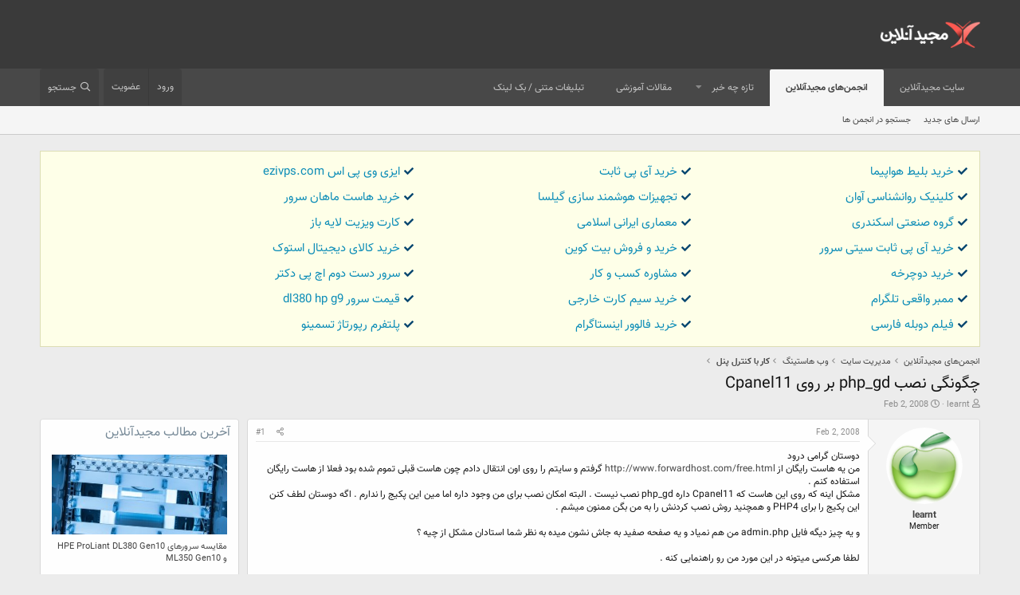

--- FILE ---
content_type: text/html; charset=utf-8
request_url: https://forum.majidonline.com/threads/%DA%86%DA%AF%D9%88%D9%86%DA%AF%DB%8C-%D9%86%D8%B5%D8%A8-php_gd-%D8%A8%D8%B1-%D8%B1%D9%88%DB%8C-cpanel11.88543/
body_size: 15257
content:
<!DOCTYPE html>
<html id="XF" lang="fa-IR" dir="RTL"
	data-app="public"
	data-template="thread_view"
	data-container-key="node-88"
	data-content-key="thread-88543"
	data-logged-in="false"
	data-cookie-prefix="xf_"
	data-csrf="1762654909,7f3e7e0f9f1d3cd31bc5c197be129718"
	class="has-no-js template-thread_view"
	>
<head>
	<meta charset="utf-8" />
	<meta http-equiv="X-UA-Compatible" content="IE=Edge" />
	<meta name="viewport" content="width=device-width, initial-scale=1, viewport-fit=cover">

	
	
	

	<title>چگونگی نصب php_gd بر روی Cpanel11 | انجمن‌های مجیدآنلاین</title>

	<link rel="manifest" href="/webmanifest.php">
	
		<meta name="theme-color" content="rgb(58, 58, 58)" />
	

	<meta name="apple-mobile-web-app-title" content="انجمن‌های مجیدآنلاین">
	
		<link rel="apple-touch-icon" href="/data/assets/logo/MajidOnline_avatar.png">
	

	
		
		<meta name="description" content="دوستان گرامی درود
من یه هاست رایگان از http://www.forwardhost.com/free.html گرفتم و سایتم را روی اون انتقال دادم چون هاست قبلی تموم شده بود فعلا از هاست..." />
		<meta property="og:description" content="دوستان گرامی درود
من یه هاست رایگان از http://www.forwardhost.com/free.html گرفتم و سایتم را روی اون انتقال دادم چون هاست قبلی تموم شده بود فعلا از هاست رایگان استفاده کنم . 
مشکل اینه که روی این هاست که Cpanel11 داره php_gd نصب نیست . البته امکان نصب برای من وجود داره اما مین این پکیج را ندارم..." />
		<meta property="twitter:description" content="دوستان گرامی درود
من یه هاست رایگان از http://www.forwardhost.com/free.html گرفتم و سایتم را روی اون انتقال دادم چون هاست قبلی تموم شده بود فعلا از هاست رایگان استفاده کنم . 
مشکل اینه که روی این..." />
	
	
		<meta property="og:url" content="https://forum.majidonline.com/threads/%DA%86%DA%AF%D9%88%D9%86%DA%AF%DB%8C-%D9%86%D8%B5%D8%A8-php_gd-%D8%A8%D8%B1-%D8%B1%D9%88%DB%8C-cpanel11.88543/" />
	
		<link rel="canonical" href="https://forum.majidonline.com/threads/%DA%86%DA%AF%D9%88%D9%86%DA%AF%DB%8C-%D9%86%D8%B5%D8%A8-php_gd-%D8%A8%D8%B1-%D8%B1%D9%88%DB%8C-cpanel11.88543/" />
	
		
        <!-- App Indexing for Google Search -->
        <link href="android-app://com.quoord.tapatalkpro.activity/tapatalk/forum.majidonline.com/?ttfid=57906&location=topic&tid=88543&page=1&perpage=20&channel=google-indexing" rel="alternate" />
        <link href="ios-app://307880732/tapatalk/forum.majidonline.com/?ttfid=57906&location=topic&tid=88543&page=1&perpage=20&channel=google-indexing" rel="alternate" />
        
        <link href="https://forum.majidonline.com//mobiquo/smartbanner/manifest.json" rel="manifest">
        
        <meta name="apple-itunes-app" content="app-id=307880732, affiliate-data=at=10lR7C, app-argument=tapatalk://forum.majidonline.com/?ttfid=57906&location=topic&tid=88543&page=1&perpage=20" />
        
	

	
		
	
	
	<meta property="og:site_name" content="انجمن‌های مجیدآنلاین" />


	
	
		
	
	
	<meta property="og:type" content="website" />


	
	
		
	
	
	
		<meta property="og:title" content="چگونگی نصب php_gd بر روی Cpanel11" />
		<meta property="twitter:title" content="چگونگی نصب php_gd بر روی Cpanel11" />
	


	
	
	
	
		
	
	
	
		<meta property="og:image" content="https://forum.majidonline.com/styles/majidonline/logos/avatar.png" />
		<meta property="twitter:image" content="https://forum.majidonline.com/styles/majidonline/logos/avatar.png" />
		<meta property="twitter:card" content="summary" />
	


	

	
	

	


	<link rel="preload" href="/styles/fonts/fa/fa-regular-400.woff2?_v=5.15.3" as="font" type="font/woff2" crossorigin="anonymous" />


	<link rel="preload" href="/styles/fonts/fa/fa-solid-900.woff2?_v=5.15.3" as="font" type="font/woff2" crossorigin="anonymous" />


<link rel="preload" href="/styles/fonts/fa/fa-brands-400.woff2?_v=5.15.3" as="font" type="font/woff2" crossorigin="anonymous" />

	<link rel="stylesheet" href="/css.php?css=public%3Anormalize.css%2Cpublic%3Afa.css%2Cpublic%3Acore.less%2Cpublic%3Aapp.less&amp;s=4&amp;l=3&amp;d=1751529304&amp;k=bef76432f1843206fd1be592e5267751abad9083" />

	<link rel="stylesheet" href="/css.php?css=public%3Amessage.less%2Cpublic%3Ashare_controls.less%2Cpublic%3Aextra.less&amp;s=4&amp;l=3&amp;d=1751529304&amp;k=21493b09809463cd77bfbb234ebf8bca7d2a8e5b" />

	
		<script src="/js/xf/preamble.min.js?_v=9117ba40"></script>
	


	
		<link rel="icon" type="image/png" href="https://forum.majidonline.com/styles/majidonline/logos/avatar.png" sizes="32x32" />
	
	
	<script async src="https://www.googletagmanager.com/gtag/js?id=UA-3077248-1"></script>
	<script>
		window.dataLayer = window.dataLayer || [];
		function gtag(){dataLayer.push(arguments);}
		gtag('js', new Date());
		gtag('config', 'UA-3077248-1', {
			// 
			
			
		});
	</script>

	<link href="https://cdn.jsdelivr.net/npm/vazir-font@26.0.2/dist/font-face.css" rel="stylesheet" type="text/css" />
</head>
<body data-template="thread_view">

<div class="p-pageWrapper" id="top">





<header class="p-header" id="header">
	<div class="p-header-inner">
		<div class="p-header-content">

			<div class="p-header-logo p-header-logo--image">
				<a href="https://forum.majidonline.com">
					<img src="/styles/majidonline/logos/logo.png" srcset="/styles/majidonline/logos/logo.png 2x" alt="انجمن‌های مجیدآنلاین"
						width="" height="" />
				</a>
			</div>

			
		</div>
	</div>
</header>





	<div class="p-navSticky p-navSticky--primary" data-xf-init="sticky-header">
		
	<nav class="p-nav">
		<div class="p-nav-inner">
			<button type="button" class="button--plain p-nav-menuTrigger button" data-xf-click="off-canvas" data-menu=".js-headerOffCanvasMenu" tabindex="0" aria-label="منو"><span class="button-text">
				<i aria-hidden="true"></i>
			</span></button>

			<div class="p-nav-smallLogo">
				<a href="https://forum.majidonline.com">
					<img src="/styles/majidonline/logos/logo.png" srcset="/styles/majidonline/logos/logo.png 2x" alt="انجمن‌های مجیدآنلاین"
						width="" height="" />
				</a>
			</div>

			<div class="p-nav-scroller hScroller" data-xf-init="h-scroller" data-auto-scroll=".p-navEl.is-selected">
				<div class="hScroller-scroll">
					<ul class="p-nav-list js-offCanvasNavSource">
					
						<li>
							
	<div class="p-navEl " >
		

			
	
	<a href="https://www.majidonline.com"
		class="p-navEl-link "
		
		data-xf-key="1"
		data-nav-id="majidonline_site">سایت مجیدآنلاین</a>


			

		
		
	</div>

						</li>
					
						<li>
							
	<div class="p-navEl is-selected" data-has-children="true">
		

			
	
	<a href="/"
		class="p-navEl-link p-navEl-link--splitMenu "
		
		
		data-nav-id="forums">انجمن‌های مجیدآنلاین</a>


			<a data-xf-key="2"
				data-xf-click="menu"
				data-menu-pos-ref="< .p-navEl"
				class="p-navEl-splitTrigger"
				role="button"
				tabindex="0"
				aria-label="Toggle expanded"
				aria-expanded="false"
				aria-haspopup="true"></a>

		
		
			<div class="menu menu--structural" data-menu="menu" aria-hidden="true">
				<div class="menu-content">
					
						
	
	
	<a href="/whats-new/posts/"
		class="menu-linkRow u-indentDepth0 js-offCanvasCopy "
		
		
		data-nav-id="newPosts">ارسال های جدید</a>

	

					
						
	
	
	<a href="/search/?type=post"
		class="menu-linkRow u-indentDepth0 js-offCanvasCopy "
		
		
		data-nav-id="searchForums">جستجو در انجمن ها</a>

	

					
				</div>
			</div>
		
	</div>

						</li>
					
						<li>
							
	<div class="p-navEl " data-has-children="true">
		

			
	
	<a href="/whats-new/"
		class="p-navEl-link p-navEl-link--splitMenu "
		
		
		data-nav-id="whatsNew">تازه چه خبر</a>


			<a data-xf-key="3"
				data-xf-click="menu"
				data-menu-pos-ref="< .p-navEl"
				class="p-navEl-splitTrigger"
				role="button"
				tabindex="0"
				aria-label="Toggle expanded"
				aria-expanded="false"
				aria-haspopup="true"></a>

		
		
			<div class="menu menu--structural" data-menu="menu" aria-hidden="true">
				<div class="menu-content">
					
						
	
	
	<a href="/whats-new/posts/"
		class="menu-linkRow u-indentDepth0 js-offCanvasCopy "
		 rel="nofollow"
		
		data-nav-id="whatsNewPosts">ارسال های جدید</a>

	

					
						
	
	
	<a href="/whats-new/profile-posts/"
		class="menu-linkRow u-indentDepth0 js-offCanvasCopy "
		 rel="nofollow"
		
		data-nav-id="whatsNewProfilePosts">جدیدترین ارسال های پروفایل</a>

	

					
						
	
	
	<a href="/whats-new/latest-activity"
		class="menu-linkRow u-indentDepth0 js-offCanvasCopy "
		 rel="nofollow"
		
		data-nav-id="latestActivity">آخرین فعالیت</a>

	

					
				</div>
			</div>
		
	</div>

						</li>
					
						<li>
							
	<div class="p-navEl " >
		

			
	
	<a href="http://www.majidonline.com/articles"
		class="p-navEl-link "
		
		data-xf-key="4"
		data-nav-id="majidonline_articles">مقالات آموزشی</a>


			

		
		
	</div>

						</li>
					
						<li>
							
	<div class="p-navEl " >
		

			
	
	<a href="https://www.majidonline.com/ads/text"
		class="p-navEl-link "
		
		data-xf-key="5"
		data-nav-id="majidonline_textads">تبلیغات متنی / بک لینک</a>


			

		
		
	</div>

						</li>
					
					</ul>
				</div>
			</div>

			<div class="p-nav-opposite">
				<div class="p-navgroup p-account p-navgroup--guest">
					
						<a href="/login/" class="p-navgroup-link p-navgroup-link--textual p-navgroup-link--logIn"
							data-xf-click="overlay" data-follow-redirects="on">
							<span class="p-navgroup-linkText">ورود</span>
						</a>
						
							<a href="/register/" class="p-navgroup-link p-navgroup-link--textual p-navgroup-link--register"
								data-xf-click="overlay" data-follow-redirects="on">
								<span class="p-navgroup-linkText">عضویت</span>
							</a>
						
					
				</div>

				<div class="p-navgroup p-discovery">
					<a href="/whats-new/"
						class="p-navgroup-link p-navgroup-link--iconic p-navgroup-link--whatsnew"
						aria-label="تازه چه خبر"
						title="تازه چه خبر">
						<i aria-hidden="true"></i>
						<span class="p-navgroup-linkText">تازه چه خبر</span>
					</a>

					
						<a href="/search/"
							class="p-navgroup-link p-navgroup-link--iconic p-navgroup-link--search"
							data-xf-click="menu"
							data-xf-key="/"
							aria-label="جستجو"
							aria-expanded="false"
							aria-haspopup="true"
							title="جستجو">
							<i aria-hidden="true"></i>
							<span class="p-navgroup-linkText">جستجو</span>
						</a>
						<div class="menu menu--structural menu--wide" data-menu="menu" aria-hidden="true">
							<form action="/search/search" method="post"
								class="menu-content"
								data-xf-init="quick-search">

								<h3 class="menu-header">جستجو</h3>
								
								<div class="menu-row">
									
										<div class="inputGroup inputGroup--joined">
											<input type="text" class="input" name="keywords" placeholder="جستجو," aria-label="جستجو" data-menu-autofocus="true" />
											
			<select name="constraints" class="js-quickSearch-constraint input" aria-label="جستجو در داخل">
				<option value="">هرجا</option>
<option value="{&quot;search_type&quot;:&quot;post&quot;}">موضوع ها</option>
<option value="{&quot;search_type&quot;:&quot;post&quot;,&quot;c&quot;:{&quot;nodes&quot;:[88],&quot;child_nodes&quot;:1}}">این انجمن</option>
<option value="{&quot;search_type&quot;:&quot;post&quot;,&quot;c&quot;:{&quot;thread&quot;:88543}}">این موضوع</option>

			</select>
		
										</div>
									
								</div>

								
								<div class="menu-row">
									<label class="iconic"><input type="checkbox"  name="c[title_only]" value="1" /><i aria-hidden="true"></i><span class="iconic-label">جستجو فقط در عنوان ها

												
													<span tabindex="0" role="button"
														data-xf-init="tooltip" data-trigger="hover focus click" title="Tags will also be searched">

														<i class="fa--xf far fa-question-circle u-muted u-smaller" aria-hidden="true"></i>
													</span></span></label>

								</div>
								
								<div class="menu-row">
									<div class="inputGroup">
										<span class="inputGroup-text" id="ctrl_search_menu_by_member">توسط:</span>
										<input type="text" class="input" name="c[users]" data-xf-init="auto-complete" placeholder="کاربر" aria-labelledby="ctrl_search_menu_by_member" />
									</div>
								</div>
								<div class="menu-footer">
									<span class="menu-footer-controls">
										<button type="submit" class="button--primary button button--icon button--icon--search"><span class="button-text">جستجو</span></button>
										<a href="/search/" class="button"><span class="button-text">جستجوی پیشرفته,</span></a>
									</span>
								</div>

								<input type="hidden" name="_xfToken" value="1762654909,7f3e7e0f9f1d3cd31bc5c197be129718" />
							</form>
						</div>
					
				</div>
			</div>
		</div>
	</nav>

	</div>
	
	
		<div class="p-sectionLinks">
			<div class="p-sectionLinks-inner hScroller" data-xf-init="h-scroller">
				<div class="hScroller-scroll">
					<ul class="p-sectionLinks-list">
					
						<li>
							
	<div class="p-navEl " >
		

			
	
	<a href="/whats-new/posts/"
		class="p-navEl-link "
		
		data-xf-key="alt+1"
		data-nav-id="newPosts">ارسال های جدید</a>


			

		
		
	</div>

						</li>
					
						<li>
							
	<div class="p-navEl " >
		

			
	
	<a href="/search/?type=post"
		class="p-navEl-link "
		
		data-xf-key="alt+2"
		data-nav-id="searchForums">جستجو در انجمن ها</a>


			

		
		
	</div>

						</li>
					
					</ul>
				</div>
			</div>
		</div>
	



<div class="offCanvasMenu offCanvasMenu--nav js-headerOffCanvasMenu" data-menu="menu" aria-hidden="true" data-ocm-builder="navigation">
	<div class="offCanvasMenu-backdrop" data-menu-close="true"></div>
	<div class="offCanvasMenu-content">
		<div class="offCanvasMenu-header">
			منو
			<a class="offCanvasMenu-closer" data-menu-close="true" role="button" tabindex="0" aria-label="بسته"></a>
		</div>
		
			<div class="p-offCanvasRegisterLink">
				<div class="offCanvasMenu-linkHolder">
					<a href="/login/" class="offCanvasMenu-link" data-xf-click="overlay" data-menu-close="true">
						ورود
					</a>
				</div>
				<hr class="offCanvasMenu-separator" />
				
					<div class="offCanvasMenu-linkHolder">
						<a href="/register/" class="offCanvasMenu-link" data-xf-click="overlay" data-menu-close="true">
							عضویت
						</a>
					</div>
					<hr class="offCanvasMenu-separator" />
				
			</div>
		
		<div class="js-offCanvasNavTarget"></div>
		<div class="offCanvasMenu-installBanner js-installPromptContainer" style="display: none;" data-xf-init="install-prompt">
			<div class="offCanvasMenu-installBanner-header">Install the app</div>
			<button type="button" class="js-installPromptButton button"><span class="button-text">نصب</span></button>
		</div>
	</div>
</div>

<div class="p-body">
	<div class="p-body-inner">
		<!--XF:EXTRA_OUTPUT-->
		<ul class="majidonline_ads_top"><li><i class="fa fa-check"></i><a href="https://ascharter.ir" target="_blank">خرید بلیط هواپیما</a></li><li><i class="fa fa-check"></i><a href="https://covertrader.com/" target="_blank">خرید آی پی ثابت</a></li><li><i class="fa fa-check"></i><a href="https://ezivps.com" target="_blank">ایزی وی پی اس ezivps.com</a></li><li><i class="fa fa-check"></i><a href="https://avanclinic.ir/" target="_blank">کلینیک روانشناسی آوان</a></li><li><i class="fa fa-check"></i><a href="https://gilsashop.com/" target="_blank">تجهیزات هوشمند سازی گیلسا</a></li><li><i class="fa fa-check"></i><a href="https://mahanserver.net/web-hosting/" target="_blank">خرید هاست ماهان سرور</a></li><li><i class="fa fa-check"></i><a href="https://chicken-device.ir/" target="_blank">گروه صنعتی اسکندری</a></li><li><i class="fa fa-check"></i><a href="https://archilearn.net/" target="_blank">معماری ایرانی اسلامی</a></li><li><i class="fa fa-check"></i><a href="https://toranjgraph.ir/downloads/category/business-card/" target="_blank">کارت ویزیت لایه باز</a></li><li><i class="fa fa-check"></i><a href="https://cityserver.app/" target="_blank">خرید آی پی ثابت سیتی سرور</a></li><li><i class="fa fa-check"></i><a href="https://kifpool.me/wallet/bitcoin-BTC" target="_blank">خرید و فروش بیت کوین</a></li><li><i class="fa fa-check"></i><a href="https://lenoxio.com/" target="_blank">خرید کالای دیجیتال استوک</a></li><li><i class="fa fa-check"></i><a href="https://ghiasibike.com/product-category/دوچرخه/" target="_blank">خرید دوچرخه</a></li><li><i class="fa fa-check"></i><a href="https://ecobaglobe.com/business-consultation/" target="_blank">مشاوره کسب و کار</a></li><li><i class="fa fa-check"></i><a href="https://drhp.ir/product-category/hp-server-part/hp-server/server-used-hp/" target="_blank">سرور دست دوم اچ پی دکتر</a></li><li><i class="fa fa-check"></i><a href="https://beta-follower.ir/buy-real-members/" target="_blank">ممبر واقعی تلگرام</a></li><li><i class="fa fa-check"></i><a href="https://smsnumber.me/international-sim" target="_blank">خرید سیم کارت خارجی</a></li><li><i class="fa fa-check"></i><a href="https://drhp.ir/Product/hp-proliant-dl380-gen9-8sff/" target="_blank">قیمت سرور dl380 hp g9</a></li><li><i class="fa fa-check"></i><a href="https://www.doostihaa.com/topics/dl-film/dubing-movies" target="_blank">فیلم دوبله فارسی </a></li><li><i class="fa fa-check"></i><a href="https://inbo.ir/buy-instagram-follower/" target="_blank">خرید فالوور اینستاگرام</a></li><li><i class="fa fa-check"></i><a href="https://tesmino.com/" target="_blank">پلتفرم رپورتاژ تسمینو</a></li></ul>
		

		

		
		
	
		<ul class="p-breadcrumbs "
			itemscope itemtype="https://schema.org/BreadcrumbList">
		
			

			
			

			
				
				
	<li itemprop="itemListElement" itemscope itemtype="https://schema.org/ListItem">
		<a href="/" itemprop="item">
			<span itemprop="name">انجمن‌های مجیدآنلاین</span>
		</a>
		<meta itemprop="position" content="1" />
	</li>

			
			
				
				
	<li itemprop="itemListElement" itemscope itemtype="https://schema.org/ListItem">
		<a href="/#md-r-t-sa-t.86" itemprop="item">
			<span itemprop="name">مدیریت سایت</span>
		</a>
		<meta itemprop="position" content="2" />
	</li>

			
				
				
	<li itemprop="itemListElement" itemscope itemtype="https://schema.org/ListItem">
		<a href="/forums/%D9%88%D8%A8-%D9%87%D8%A7%D8%B3%D8%AA%DB%8C%D9%86%DA%AF.87/" itemprop="item">
			<span itemprop="name">وب هاستینگ</span>
		</a>
		<meta itemprop="position" content="3" />
	</li>

			
				
				
	<li itemprop="itemListElement" itemscope itemtype="https://schema.org/ListItem">
		<a href="/forums/%D9%83%D8%A7%D8%B1-%D8%A8%D8%A7-%D9%83%D9%86%D8%AA%D8%B1%D9%84-%D9%BE%D9%86%D9%84.88/" itemprop="item">
			<span itemprop="name">كار با كنترل پنل</span>
		</a>
		<meta itemprop="position" content="4" />
	</li>

			

		
		</ul>
	

		

		
	<noscript><div class="blockMessage blockMessage--important blockMessage--iconic u-noJsOnly">جاوا اسکریپت غیر فعال است برای تجربه بهتر، قبل از ادامه، جاوا اسکریپت را در مرورگر خود فعال کنید.</div></noscript>

		
	<div class="blockMessage blockMessage--important blockMessage--iconic js-browserWarning" style="display: none">You are using an out of date browser. It  may not display this or other websites correctly.<br />You should upgrade or use an <a href="https://www.google.com/chrome/browser/" target="_blank">alternative browser</a>.</div>


		
			<div class="p-body-header">
			
				
					<div class="p-title ">
					
						
							<h1 class="p-title-value">چگونگی نصب php_gd بر روی Cpanel11</h1>
						
						
					
					</div>
				

				
					<div class="p-description">
	<ul class="listInline listInline--bullet">
		<li>
			<i class="fa--xf far fa-user" aria-hidden="true" title="شروع کننده موضوع"></i>
			<span class="u-srOnly">شروع کننده موضوع</span>

			<a href="/members/learnt.68692/" class="username  u-concealed" dir="auto" itemprop="name" data-user-id="68692" data-xf-init="member-tooltip">learnt</a>
		</li>
		<li>
			<i class="fa--xf far fa-clock" aria-hidden="true" title="تاریخ شروع"></i>
			<span class="u-srOnly">تاریخ شروع</span>

			<a href="/threads/%DA%86%DA%AF%D9%88%D9%86%DA%AF%DB%8C-%D9%86%D8%B5%D8%A8-php_gd-%D8%A8%D8%B1-%D8%B1%D9%88%DB%8C-cpanel11.88543/" class="u-concealed"><time  class="u-dt" dir="auto" datetime="2008-02-02T05:46:07+0330" data-time="1201918567" data-date-string="Feb 2, 2008" data-time-string="5:46 قبل از ظهر" title="Feb 2, 2008 در 5:46 قبل از ظهر">Feb 2, 2008</time></a>
		</li>
		
	</ul>
</div>
				
			
			</div>
		

		<div class="p-body-main p-body-main--withSidebar ">
			
			<div class="p-body-contentCol"></div>
			
				<div class="p-body-sidebarCol"></div>
			

			

			<div class="p-body-content">
				
				<div class="p-body-pageContent">










	
	
	
		
	
	
	


	
	
	
		
	
	
	


	
	
		
	
	
	


	
	












	

	
		
	



















<div class="block block--messages" data-xf-init="" data-type="post" data-href="/inline-mod/" data-search-target="*">

	<span class="u-anchorTarget" id="posts"></span>

	
		
	

	

	<div class="block-outer"></div>

	

	
		
	<div class="block-outer js-threadStatusField"></div>

	

	<div class="block-container lbContainer"
		data-xf-init="lightbox select-to-quote"
		data-message-selector=".js-post"
		data-lb-id="thread-88543"
		data-lb-universal="0">

		<div class="block-body js-replyNewMessageContainer">
			
				

					

					
						

	

	

	
	<article class="message message--post js-post js-inlineModContainer  "
		data-author="learnt"
		data-content="post-613598"
		id="js-post-613598">

		<span class="u-anchorTarget" id="post-613598"></span>

		
			<div class="message-inner">
				
					<div class="message-cell message-cell--user">
						

	<section itemscope itemtype="https://schema.org/Person" class="message-user">
		<div class="message-avatar ">
			<div class="message-avatar-wrapper">
				<a href="/members/learnt.68692/" class="avatar avatar--m" data-user-id="68692" data-xf-init="member-tooltip">
			<img src="/data/avatars/m/68/68692.jpg?1470330295"  alt="learnt" class="avatar-u68692-m" width="96" height="96" loading="lazy" itemprop="image" /> 
		</a>
				
			</div>
		</div>
		<div class="message-userDetails">
			<h4 class="message-name"><a href="/members/learnt.68692/" class="username " dir="auto" itemprop="name" data-user-id="68692" data-xf-init="member-tooltip">learnt</a></h4>
			<h5 class="userTitle message-userTitle" dir="auto" itemprop="jobTitle">Member</h5>
			
		</div>
		
			
			
		
		<span class="message-userArrow"></span>
	</section>

					</div>
				

				
					<div class="message-cell message-cell--main">
					
						<div class="message-main js-quickEditTarget">

							
								

	<header class="message-attribution message-attribution--split">
		<ul class="message-attribution-main listInline ">
			
			
			<li class="u-concealed">
				<a href="/threads/%DA%86%DA%AF%D9%88%D9%86%DA%AF%DB%8C-%D9%86%D8%B5%D8%A8-php_gd-%D8%A8%D8%B1-%D8%B1%D9%88%DB%8C-cpanel11.88543/post-613598" rel="nofollow">
					<time  class="u-dt" dir="auto" datetime="2008-02-02T05:46:07+0330" data-time="1201918567" data-date-string="Feb 2, 2008" data-time-string="5:46 قبل از ظهر" title="Feb 2, 2008 در 5:46 قبل از ظهر" itemprop="datePublished">Feb 2, 2008</time>
				</a>
			</li>
			
		</ul>

		<ul class="message-attribution-opposite message-attribution-opposite--list ">
			
			<li>
				<a href="/threads/%DA%86%DA%AF%D9%88%D9%86%DA%AF%DB%8C-%D9%86%D8%B5%D8%A8-php_gd-%D8%A8%D8%B1-%D8%B1%D9%88%DB%8C-cpanel11.88543/post-613598"
					class="message-attribution-gadget"
					data-xf-init="share-tooltip"
					data-href="/posts/613598/share"
					aria-label="اشتراک گذاری"
					rel="nofollow">
					<i class="fa--xf far fa-share-alt" aria-hidden="true"></i>
				</a>
			</li>
			
			
				<li>
					<a href="/threads/%DA%86%DA%AF%D9%88%D9%86%DA%AF%DB%8C-%D9%86%D8%B5%D8%A8-php_gd-%D8%A8%D8%B1-%D8%B1%D9%88%DB%8C-cpanel11.88543/post-613598" rel="nofollow">
						#1
					</a>
				</li>
			
		</ul>
	</header>

							

							<div class="message-content js-messageContent">
							

								
									
	
	
	

								

								
									

	<div class="message-userContent lbContainer js-lbContainer "
		data-lb-id="post-613598"
		data-lb-caption-desc="learnt &middot; Feb 2, 2008 در 5:46 قبل از ظهر">

		
			

	

		

		<article class="message-body js-selectToQuote">
			
				
			
			
				<div class="bbWrapper">دوستان گرامی درود<br />
من یه هاست رایگان از <a href="http://www.forwardhost.com/free.html" target="_blank" class="link link--external" rel="nofollow ugc noopener">http://www.forwardhost.com/free.html</a> گرفتم و سایتم را روی اون انتقال دادم چون هاست قبلی تموم شده بود فعلا از هاست رایگان استفاده کنم . <br />
مشکل اینه که روی این هاست که Cpanel11 داره php_gd نصب نیست . البته امکان نصب برای من وجود داره اما مین این پکیج را ندارم . اگه دوستان لطف کنن این پکیج را برای PHP4 و همچنید روش نصب کردنش را به من بگن ممنون میشم .<br />
 <br />
و یه چیز دیگه فایل admin.php من هم نمیاد و یه صفحه صفید به جاش نشون میده به نظر شما استادان مشکل از چیه ؟<br />
 <br />
لطفا هرکسی میتونه در این مورد من رو راهنمایی کنه . <br />
 <br />
سایت من : <a href="http://www.learnt.ir" target="_blank" class="link link--external" rel="nofollow ugc noopener">www.learnt.ir</a></div>
			
			<div class="js-selectToQuoteEnd">&nbsp;</div>
			
				
			
		</article>

		
			

	

		

		
	</div>

								

								
									
	

								

								
									
	

								

							
							</div>

							
								
	<footer class="message-footer">
		

		<div class="reactionsBar js-reactionsList ">
			
		</div>

		<div class="js-historyTarget message-historyTarget toggleTarget" data-href="trigger-href"></div>
	</footer>

							
						</div>

					
					</div>
				
			</div>
		
	</article>

	
	

	
	
		<article class="message message--post" style="padding: 5px;">
			<div id="pos-article-display-4345"></div>
		</article>
	
	



					

					

				
			
		</div>
	</div>

	
		<div class="block-outer block-outer--after">
			
				

				
				
					<div class="block-outer-opposite">
						
							<a href="/login/" class="button--link button--wrap button" data-xf-click="overlay"><span class="button-text">
								برای ارسال پاسخ شما باید وارد سیستم شوید.
							</span></a>
						
					</div>
				
			
		</div>
	

	
	

</div>











<div class="blockMessage blockMessage--none">
	

	
		

		<div class="shareButtons shareButtons--iconic" data-xf-init="share-buttons" data-page-url="" data-page-title="" data-page-desc="" data-page-image="">
			
				<span class="shareButtons-label">اشتراک گذاری:</span>
			

			<div class="shareButtons-buttons">
				
					
						<a class="shareButtons-button shareButtons-button--brand shareButtons-button--facebook" data-href="https://www.facebook.com/sharer.php?u={url}">
							<i aria-hidden="true"></i>
							<span>فیسبوک</span>
						</a>
					

					
						<a class="shareButtons-button shareButtons-button--brand shareButtons-button--twitter" data-href="https://twitter.com/intent/tweet?url={url}&amp;text={title}&amp;via=majidonline">
							<i aria-hidden="true"></i>
							<span>تویتر</span>
						</a>
					

					
						<a class="shareButtons-button shareButtons-button--brand shareButtons-button--reddit" data-href="https://reddit.com/submit?url={url}&amp;title={title}">
							<i aria-hidden="true"></i>
							<span>Reddit</span>
						</a>
					

					
						<a class="shareButtons-button shareButtons-button--brand shareButtons-button--pinterest" data-href="https://pinterest.com/pin/create/bookmarklet/?url={url}&amp;description={title}&amp;media={image}">
							<i aria-hidden="true"></i>
							<span>Pinterest</span>
						</a>
					

					
						<a class="shareButtons-button shareButtons-button--brand shareButtons-button--tumblr" data-href="https://www.tumblr.com/widgets/share/tool?canonicalUrl={url}&amp;title={title}">
							<i aria-hidden="true"></i>
							<span>Tumblr</span>
						</a>
					

					
						<a class="shareButtons-button shareButtons-button--brand shareButtons-button--whatsApp" data-href="https://api.whatsapp.com/send?text={title}&nbsp;{url}">
							<i aria-hidden="true"></i>
							<span>WhatsApp</span>
						</a>
					

					
						<a class="shareButtons-button shareButtons-button--email" data-href="mailto:?subject={title}&amp;body={url}">
							<i aria-hidden="true"></i>
							<span>ایمیل</span>
						</a>
					

					
						<a class="shareButtons-button shareButtons-button--share is-hidden"
							data-xf-init="web-share"
							data-title="" data-text="" data-url=""
							data-hide=".shareButtons-button:not(.shareButtons-button--share)">

							<i aria-hidden="true"></i>
							<span>اشتراک گذاری</span>
						</a>
					

					
						<a class="shareButtons-button shareButtons-button--link is-hidden" data-clipboard="{url}">
							<i aria-hidden="true"></i>
							<span>لینک</span>
						</a>
					
				
			</div>
		</div>
	

</div>







</div>
				

	
	<div style="padding-top: 5px;">
		<div id="pos-article-text-4343"></div>	
	</div>


			</div>

			
				<div class="p-body-sidebar">
					
					
						<div class="block" data-widget-section="articles" data-widget-id="18" data-widget-key="majidonline_articles" data-widget-definition="articles">
                <div class="block-container">
                    <h3 class="block-minorHeader"><a href="https://www.majidonline.com/ads/text" target="_blank">آخرین مطالب مجیدآنلاین</a></h3>
                    <div class="block-body">
                        <div class="block-row block-row--minor">
                        <ul class="majidonline-articles">
                            <li>
                            <a href="https://majidonline.com/go/b4H" target="_blank">
                            <figure><img src="https://forum.majidonline.com/data/majidonline/45738d916b5f1cb92e81f5236c9e3453.jpg" alt="مقایسه  سرورهای HPE ProLiant DL380 Gen10 و ML350 Gen10"></figure>
                            مقایسه  سرورهای HPE ProLiant DL380 Gen10 و ML350 Gen10
                            </a>
                            </li>
                            <li>
                            <a href="https://majidonline.com/go/9je" target="_blank">
                            <figure><img src="https://forum.majidonline.com/data/majidonline/0908c16c1c7c63f1677638c1d3d0b895.jpg" alt="لیچینگ مس چیست؟ + انواع روش‌های لیچینگ مس"></figure>
                            لیچینگ مس چیست؟ + انواع روش‌های لیچینگ مس
                            </a>
                            </li>
                            <li>
                            <a href="https://majidonline.com/go/C4l" target="_blank">
                            <figure><img src="https://forum.majidonline.com/data/majidonline/8f7e598535a320500548310ea174a9f4.jpg" alt="بهترین اینترنت ADSL در ایران کدام است؟"></figure>
                            بهترین اینترنت ADSL در ایران کدام است؟
                            </a>
                            </li>
                            <li>
                            <a href="https://majidonline.com/go/dJL" target="_blank">
                            <figure><img src="https://forum.majidonline.com/data/majidonline/4758ad43fd34c72c49a4df9d9d71f484.jpg" alt="از کمد مادرها تا استایل اینفلوئنسرها: داستان جذاب شومیز"></figure>
                            از کمد مادرها تا استایل اینفلوئنسرها: داستان جذاب شومیز
                            </a>
                            </li>
                            <li>
                            <a href="https://majidonline.com/go/4P9" target="_blank">
                            <figure><img src="https://forum.majidonline.com/data/majidonline/0eefba492f89d2f304af14470a5fbab8.jpg" alt="خرید آنلاین طلا: چگونه تجربه‌ای شفاف و بدون نگرانی داشته باشیم؟"></figure>
                            خرید آنلاین طلا: چگونه تجربه‌ای شفاف و بدون نگرانی داشته باشیم؟
                            </a>
                            </li>
                            <li>
                            <a href="https://majidonline.com/go/hZJ" target="_blank">
                            <figure><img src="https://forum.majidonline.com/data/majidonline/a74bc37af200dce2aab1057a6e5596a1.jpg" alt="نکات حیاتی برای طراحی سایت های باربری"></figure>
                            نکات حیاتی برای طراحی سایت های باربری
                            </a>
                            </li>
                            <li>
                            <a href="https://majidonline.com/go/w1O" target="_blank">
                            <figure><img src="https://forum.majidonline.com/data/majidonline/a3020c0eb92baa673773590acdaaa6e8.jpg" alt="چرا کسب‌وکارها و مراکز آموزشی باید به سمت کلاس آنلاین و وبینار حرکت کنند؟"></figure>
                            چرا کسب‌وکارها و مراکز آموزشی باید به سمت کلاس آنلاین و وبینار حرکت کنند؟
                            </a>
                            </li>
                            <li>
                            <a href="https://majidonline.com/go/9Wz" target="_blank">
                            <figure><img src="https://forum.majidonline.com/data/majidonline/12901928cb679fd18a4f2f7197da7af5.jpg" alt="آیا با کلاس‌های کنکور هنر می‌توان بدون پیش‌زمینه هنری موفق شد؟ تجربه هنرجویان واقعی"></figure>
                            آیا با کلاس‌های کنکور هنر می‌توان بدون پیش‌زمینه هنری موفق شد؟ تجربه هنرجویان واقعی
                            </a>
                            </li>
                            <li>
                            <a href="https://majidonline.com/go/ncB" target="_blank">
                            <figure><img src="https://forum.majidonline.com/data/majidonline/1dc5532e2d47732d3f4b7b9db7e10a52.jpg" alt="دوربین مدار بسته خورشیدی چیست؟ + نکات مثبت و منفی"></figure>
                            دوربین مدار بسته خورشیدی چیست؟ + نکات مثبت و منفی
                            </a>
                            </li>
                            <li>
                            <a href="https://majidonline.com/go/nGU" target="_blank">
                            <figure><img src="https://forum.majidonline.com/data/majidonline/55c8579235a194d4283924832a1a5ff8.jpg" alt="10 روش برای اینکه مثل یک نیتیو صحبت کنیم"></figure>
                            10 روش برای اینکه مثل یک نیتیو صحبت کنیم
                            </a>
                            </li></ul>

                        </div>
                    </div>
                </div>
            </div>

	<div class="block" data-widget-id="9" data-widget-key="forum_overview_new_posts" data-widget-definition="new_posts">
		<div class="block-container">
			
				<h3 class="block-minorHeader">
					<a href="/whats-new/posts/?skip=1" rel="nofollow">جدیدترین ارسال ها</a>
				</h3>
				<ul class="block-body">
					
						
							<li class="block-row">
								
	<div class="contentRow">
		<div class="contentRow-figure">
			<a href="/members/ali-2.292225/" class="avatar avatar--xxs" data-user-id="292225" data-xf-init="member-tooltip">
			<img src="/data/avatars/s/292/292225.jpg?1470330344"  alt="ali.2" class="avatar-u292225-s" width="48" height="48" loading="lazy" /> 
		</a>
		</div>
		<div class="contentRow-main contentRow-main--close">
			
				<a href="/threads/%D9%84%DB%8C%D9%86%DA%A9-%D8%AF%D8%A7%D9%86%D9%84%D9%88%D8%AF-%D9%88%D8%B1%DA%98%D9%86-%D9%82%D8%AF%DB%8C%D9%85%DB%8C-%D9%85%DB%8C%D8%AE%D9%88%D8%A7%D9%85.248762/post-1435873">لینک دانلود ورژن قدیمی میخوام.</a>
			

			<div class="contentRow-minor contentRow-minor--hideLinks">
				<ul class="listInline listInline--bullet">
					<li>آخرین: ali.2</li>
					<li><time  class="u-dt" dir="auto" datetime="2025-11-09T00:31:14+0330" data-time="1762635674" data-date-string="Nov 9, 2025" data-time-string="12:31 قبل از ظهر" title="Nov 9, 2025 در 12:31 قبل از ظهر">امروز در 12:31 قبل از ظهر</time></li>
				</ul>
			</div>
			<div class="contentRow-minor contentRow-minor--hideLinks">
				<a href="/forums/%D9%86%D8%B1%D9%85-%D8%A7%D9%81%D8%B2%D8%A7%D8%B1-autoplay-media-studio.347/">نرم افزار Autoplay Media Studio</a>
			</div>
		</div>
	</div>

							</li>
						
							<li class="block-row">
								
	<div class="contentRow">
		<div class="contentRow-figure">
			<a href="/members/alabanooooo.415490/" class="avatar avatar--xxs avatar--default avatar--default--dynamic" data-user-id="415490" data-xf-init="member-tooltip" style="background-color: #66a329; color: #0d1405">
			<span class="avatar-u415490-s" role="img" aria-label="Alabanooooo">A</span> 
		</a>
		</div>
		<div class="contentRow-main contentRow-main--close">
			
				<a href="/threads/%D8%AA%D9%81%D8%A7%D9%88%D8%AA-%D8%B3%DA%A9%D9%87-%D8%A7%D9%85%D8%A7%D9%85%DB%8C-%D9%88-%D8%A8%D9%87%D8%A7%D8%B1-%D8%A2%D8%B2%D8%A7%D8%AF%DB%8C.248761/post-1435872">تفاوت سکه امامی و بهار آزادی</a>
			

			<div class="contentRow-minor contentRow-minor--hideLinks">
				<ul class="listInline listInline--bullet">
					<li>آخرین: Alabanooooo</li>
					<li><time  class="u-dt" dir="auto" datetime="2025-11-08T23:35:05+0330" data-time="1762632305" data-date-string="Nov 8, 2025" data-time-string="11:35 بعد از ظهر" title="Nov 8, 2025 در 11:35 بعد از ظهر">دیروز در 11:35 بعد از ظهر</time></li>
				</ul>
			</div>
			<div class="contentRow-minor contentRow-minor--hideLinks">
				<a href="/forums/%D9%86%DB%8C%D8%A7%D8%B2%D9%85%D9%86%D8%AF%DB%8C%E2%80%8C%D9%87%D8%A7%DB%8C-%D8%B9%D9%85%D9%88%D9%85%DB%8C.47/">نیازمندی‌های عمومی</a>
			</div>
		</div>
	</div>

							</li>
						
							<li class="block-row">
								
	<div class="contentRow">
		<div class="contentRow-figure">
			<a href="/members/mina-bahari.389973/" class="avatar avatar--xxs avatar--default avatar--default--dynamic" data-user-id="389973" data-xf-init="member-tooltip" style="background-color: #66cc99; color: #206040">
			<span class="avatar-u389973-s" role="img" aria-label="mina bahari">M</span> 
		</a>
		</div>
		<div class="contentRow-main contentRow-main--close">
			
				<a href="/threads/%D8%AA%D9%88%D9%84%DB%8C%D8%AF-%D9%88-%D8%A7%D8%B1%D8%A7%D8%A6%D9%87%E2%80%8C%DB%8C-%D9%87%D8%AF%D8%A7%DB%8C%D8%A7%DB%8C-%D8%AA%D8%A8%D9%84%DB%8C%D8%BA%D8%A7%D8%AA%DB%8C-%D8%B4%D8%B1%DA%A9%D8%AA%DB%8C-%D9%88-%D8%B3%D8%A7%D8%B2%D9%85%D8%A7%D9%86%DB%8C.248760/post-1435871">تولید و ارائه‌ی هدایای تبلیغاتی شرکتی و سازمانی</a>
			

			<div class="contentRow-minor contentRow-minor--hideLinks">
				<ul class="listInline listInline--bullet">
					<li>آخرین: mina bahari</li>
					<li><time  class="u-dt" dir="auto" datetime="2025-11-08T16:56:18+0330" data-time="1762608378" data-date-string="Nov 8, 2025" data-time-string="4:56 بعد از ظهر" title="Nov 8, 2025 در 4:56 بعد از ظهر">دیروز در 4:56 بعد از ظهر</time></li>
				</ul>
			</div>
			<div class="contentRow-minor contentRow-minor--hideLinks">
				<a href="/forums/%D9%85%D8%A8%D8%A7%D8%AD%D8%AB-%D8%A2%D9%85%D9%88%D8%B2%D8%B4%D9%8A-%D9%88-%D9%85%D9%82%D8%A7%D9%84%D8%A7%D8%AA.100/">مباحث آموزشي و مقالات</a>
			</div>
		</div>
	</div>

							</li>
						
							<li class="block-row">
								
	<div class="contentRow">
		<div class="contentRow-figure">
			<a href="/members/%D8%A7%D8%B3%D9%85%D8%A7%D8%B1%D8%AA%DB%8C%D8%B2%DA%AF%D8%A7%D9%84%D8%B1%DB%8C.413576/" class="avatar avatar--xxs" data-user-id="413576" data-xf-init="member-tooltip">
			<img src="/data/avatars/s/413/413576.jpg?1752749995"  alt="اسمارتیزگالری" class="avatar-u413576-s" width="48" height="48" loading="lazy" /> 
		</a>
		</div>
		<div class="contentRow-main contentRow-main--close">
			
				<a href="/threads/%D8%AA%DB%8C%D8%B4%D8%B1%D8%AA-%DB%8C%D9%82%D9%87-%D8%AF%D8%A7%D8%B1-%D8%AC%D9%88%D8%AF%D9%88%D9%86-%D9%85%D8%B1%D8%AF%D8%A7%D9%86%D9%87-%D8%B1%D8%A7-%D8%A8%D8%A7-%DA%86%D9%87-%D8%B4%D9%84%D9%88%D8%A7%D8%B1%DB%8C-%D8%A8%D9%BE%D9%88%D8%B4%DB%8C%D9%85%D8%9F.248759/post-1435870">تیشرت یقه دار جودون مردانه را با چه شلواری بپوشیم؟</a>
			

			<div class="contentRow-minor contentRow-minor--hideLinks">
				<ul class="listInline listInline--bullet">
					<li>آخرین: اسمارتیزگالری</li>
					<li><time  class="u-dt" dir="auto" datetime="2025-11-08T13:58:00+0330" data-time="1762597680" data-date-string="Nov 8, 2025" data-time-string="1:58 بعد از ظهر" title="Nov 8, 2025 در 1:58 بعد از ظهر">دیروز در 1:58 بعد از ظهر</time></li>
				</ul>
			</div>
			<div class="contentRow-minor contentRow-minor--hideLinks">
				<a href="/forums/%D9%86%DB%8C%D8%A7%D8%B2%D9%85%D9%86%D8%AF%DB%8C%E2%80%8C%D9%87%D8%A7%DB%8C-%D8%B9%D9%85%D9%88%D9%85%DB%8C.47/">نیازمندی‌های عمومی</a>
			</div>
		</div>
	</div>

							</li>
						
							<li class="block-row">
								
	<div class="contentRow">
		<div class="contentRow-figure">
			<a href="/members/ali-2.292225/" class="avatar avatar--xxs" data-user-id="292225" data-xf-init="member-tooltip">
			<img src="/data/avatars/s/292/292225.jpg?1470330344"  alt="ali.2" class="avatar-u292225-s" width="48" height="48" loading="lazy" /> 
		</a>
		</div>
		<div class="contentRow-main contentRow-main--close">
			
				<a href="/threads/%D8%A7%D8%B6%D8%A7%D9%81%D9%87-%DA%A9%D8%B1%D8%AF%D9%86-search-%D8%A8%D9%87-%D8%A2%D8%AA%D9%88%D8%B1%D8%A7%D9%86-%D8%AF%D8%B1-%D8%A8%D8%B1%D9%86%D8%A7%D9%85%D9%87-autoplay-media-studio-7-0.156057/post-1435869">اضافه کردن search به آتوران,در برنامه AutoPlay Media Studio 7.0</a>
			

			<div class="contentRow-minor contentRow-minor--hideLinks">
				<ul class="listInline listInline--bullet">
					<li>آخرین: ali.2</li>
					<li><time  class="u-dt" dir="auto" datetime="2025-11-08T13:32:10+0330" data-time="1762596130" data-date-string="Nov 8, 2025" data-time-string="1:32 بعد از ظهر" title="Nov 8, 2025 در 1:32 بعد از ظهر">دیروز در 1:32 بعد از ظهر</time></li>
				</ul>
			</div>
			<div class="contentRow-minor contentRow-minor--hideLinks">
				<a href="/forums/%D9%86%D8%B1%D9%85-%D8%A7%D9%81%D8%B2%D8%A7%D8%B1-autoplay-media-studio.347/">نرم افزار Autoplay Media Studio</a>
			</div>
		</div>
	</div>

							</li>
						
							<li class="block-row">
								
	<div class="contentRow">
		<div class="contentRow-figure">
			<a href="/members/ahc-shopcenter.391721/" class="avatar avatar--xxs avatar--default avatar--default--dynamic" data-user-id="391721" data-xf-init="member-tooltip" style="background-color: #336666; color: #88c3c3">
			<span class="avatar-u391721-s" role="img" aria-label="ahc.shopcenter">A</span> 
		</a>
		</div>
		<div class="contentRow-main contentRow-main--close">
			
				<a href="/threads/%D8%B1%D8%A7%D9%87%DB%8C-%D9%85%D9%88%D8%AB%D8%B1-%D8%A8%D8%B1%D8%A7%DB%8C-%D8%A7%D9%81%D8%B2%D8%A7%DB%8C%D8%B4-%D8%AA%D8%B9%D8%AF%D8%A7%D8%AF-%D9%85%D8%B4%D8%AA%D8%B1%DB%8C.248758/post-1435868">راهی موثر برای افزایش تعداد مشتری!!!</a>
			

			<div class="contentRow-minor contentRow-minor--hideLinks">
				<ul class="listInline listInline--bullet">
					<li>آخرین: ahc.shopcenter</li>
					<li><time  class="u-dt" dir="auto" datetime="2025-11-08T13:12:55+0330" data-time="1762594975" data-date-string="Nov 8, 2025" data-time-string="1:12 بعد از ظهر" title="Nov 8, 2025 در 1:12 بعد از ظهر">دیروز در 1:12 بعد از ظهر</time></li>
				</ul>
			</div>
			<div class="contentRow-minor contentRow-minor--hideLinks">
				<a href="/forums/%D9%86%DB%8C%D8%A7%D8%B2%D9%85%D9%86%D8%AF%DB%8C%E2%80%8C%D9%87%D8%A7%DB%8C-%D8%B9%D9%85%D9%88%D9%85%DB%8C.47/">نیازمندی‌های عمومی</a>
			</div>
		</div>
	</div>

							</li>
						
							<li class="block-row">
								
	<div class="contentRow">
		<div class="contentRow-figure">
			<a href="/members/ava1325.417742/" class="avatar avatar--xxs avatar--default avatar--default--dynamic" data-user-id="417742" data-xf-init="member-tooltip" style="background-color: #996666; color: #e0d1d1">
			<span class="avatar-u417742-s" role="img" aria-label="Ava1325">A</span> 
		</a>
		</div>
		<div class="contentRow-main contentRow-main--close">
			
				<a href="/threads/%DA%86%D8%B1%D8%A7-%D8%B3%DB%8C%D9%85%D8%A7%D9%86-%D8%AA%D8%B1%DA%A9-%D9%85%DB%8C%D8%AE%D9%88%D8%B1%D8%AF%D8%9F.247172/post-1435867">چرا سیمان ترک میخورد؟</a>
			

			<div class="contentRow-minor contentRow-minor--hideLinks">
				<ul class="listInline listInline--bullet">
					<li>آخرین: Ava1325</li>
					<li><time  class="u-dt" dir="auto" datetime="2025-11-08T12:30:18+0330" data-time="1762592418" data-date-string="Nov 8, 2025" data-time-string="12:30 بعد از ظهر" title="Nov 8, 2025 در 12:30 بعد از ظهر">دیروز در 12:30 بعد از ظهر</time></li>
				</ul>
			</div>
			<div class="contentRow-minor contentRow-minor--hideLinks">
				<a href="/forums/%D9%86%DB%8C%D8%A7%D8%B2%D9%85%D9%86%D8%AF%DB%8C%E2%80%8C%D9%87%D8%A7%DB%8C-%D8%B9%D9%85%D9%88%D9%85%DB%8C.47/">نیازمندی‌های عمومی</a>
			</div>
		</div>
	</div>

							</li>
						
							<li class="block-row">
								
	<div class="contentRow">
		<div class="contentRow-figure">
			<a href="/members/ava1325.417742/" class="avatar avatar--xxs avatar--default avatar--default--dynamic" data-user-id="417742" data-xf-init="member-tooltip" style="background-color: #996666; color: #e0d1d1">
			<span class="avatar-u417742-s" role="img" aria-label="Ava1325">A</span> 
		</a>
		</div>
		<div class="contentRow-main contentRow-main--close">
			
				<a href="/threads/%D8%A7%D9%86%D9%88%D8%A7%D8%B9-%D9%85%D8%AE%D8%AA%D9%84%D9%81-%D8%AF%D8%B3%D8%AA%DA%AF%D8%A7%D9%87-%D9%87%D8%A7%DB%8C-%D9%86%D9%88%D8%A7%D8%B1-%D9%86%D9%82%D8%A7%D9%84%D9%87.232460/post-1435866">انواع مختلف  دستگاه های نوار نقاله</a>
			

			<div class="contentRow-minor contentRow-minor--hideLinks">
				<ul class="listInline listInline--bullet">
					<li>آخرین: Ava1325</li>
					<li><time  class="u-dt" dir="auto" datetime="2025-11-08T12:28:04+0330" data-time="1762592284" data-date-string="Nov 8, 2025" data-time-string="12:28 بعد از ظهر" title="Nov 8, 2025 در 12:28 بعد از ظهر">دیروز در 12:28 بعد از ظهر</time></li>
				</ul>
			</div>
			<div class="contentRow-minor contentRow-minor--hideLinks">
				<a href="/forums/%D9%86%DB%8C%D8%A7%D8%B2%D9%85%D9%86%D8%AF%DB%8C%E2%80%8C%D9%87%D8%A7%DB%8C-%D8%B9%D9%85%D9%88%D9%85%DB%8C.47/">نیازمندی‌های عمومی</a>
			</div>
		</div>
	</div>

							</li>
						
							<li class="block-row">
								
	<div class="contentRow">
		<div class="contentRow-figure">
			<a href="/members/ava1325.417742/" class="avatar avatar--xxs avatar--default avatar--default--dynamic" data-user-id="417742" data-xf-init="member-tooltip" style="background-color: #996666; color: #e0d1d1">
			<span class="avatar-u417742-s" role="img" aria-label="Ava1325">A</span> 
		</a>
		</div>
		<div class="contentRow-main contentRow-main--close">
			
				<a href="/threads/%D8%B1%D8%A7%D9%87%D9%86%D9%85%D8%A7%DB%8C-%D8%AE%D8%B1%DB%8C%D8%AF-%D8%A8%D9%87%D8%AA%D8%B1%DB%8C%D9%86-%D9%BE%D9%85%D9%BE-%D8%AE%D9%84%D8%A7-%D8%A8%D8%B1%D8%A7%DB%8C-%D8%AE%D8%B7%D9%88%D8%B7-%D8%AA%D9%88%D9%84%DB%8C%D8%AF-%DA%A9%D9%88%DA%86%DA%A9.248726/post-1435865">راهنمای خرید بهترین پمپ خلا برای خطوط تولید کوچک</a>
			

			<div class="contentRow-minor contentRow-minor--hideLinks">
				<ul class="listInline listInline--bullet">
					<li>آخرین: Ava1325</li>
					<li><time  class="u-dt" dir="auto" datetime="2025-11-08T12:23:46+0330" data-time="1762592026" data-date-string="Nov 8, 2025" data-time-string="12:23 بعد از ظهر" title="Nov 8, 2025 در 12:23 بعد از ظهر">دیروز در 12:23 بعد از ظهر</time></li>
				</ul>
			</div>
			<div class="contentRow-minor contentRow-minor--hideLinks">
				<a href="/forums/%D8%AE%D8%A8%D8%B1%D9%87%D8%A7-%D9%88-%D8%AA%D8%A7%D8%B2%D9%87%E2%80%8C%D9%87%D8%A7%DB%8C-%D8%AA%DA%A9%D9%86%D9%88%D9%84%D9%88%DA%98%DB%8C.63/">خبرها و تازه‌های تکنولوژی</a>
			</div>
		</div>
	</div>

							</li>
						
							<li class="block-row">
								
	<div class="contentRow">
		<div class="contentRow-figure">
			<a href="/members/ava1325.417742/" class="avatar avatar--xxs avatar--default avatar--default--dynamic" data-user-id="417742" data-xf-init="member-tooltip" style="background-color: #996666; color: #e0d1d1">
			<span class="avatar-u417742-s" role="img" aria-label="Ava1325">A</span> 
		</a>
		</div>
		<div class="contentRow-main contentRow-main--close">
			
				<a href="/threads/%DA%A9%D9%81-%D8%B3%D8%A7%D8%B2%DB%8C-%D8%B3%D8%A7%D8%AE%D8%AA%D9%85%D8%A7%D9%86-%DA%86%DB%8C%D8%B3%D8%AA%D8%9F.248736/post-1435864">کف سازی ساختمان چیست؟</a>
			

			<div class="contentRow-minor contentRow-minor--hideLinks">
				<ul class="listInline listInline--bullet">
					<li>آخرین: Ava1325</li>
					<li><time  class="u-dt" dir="auto" datetime="2025-11-08T12:18:40+0330" data-time="1762591720" data-date-string="Nov 8, 2025" data-time-string="12:18 بعد از ظهر" title="Nov 8, 2025 در 12:18 بعد از ظهر">دیروز در 12:18 بعد از ظهر</time></li>
				</ul>
			</div>
			<div class="contentRow-minor contentRow-minor--hideLinks">
				<a href="/forums/%D9%85%D8%B9%D9%85%D8%A7%D8%B1%DB%8C.217/">معماری</a>
			</div>
		</div>
	</div>

							</li>
						
							<li class="block-row">
								
	<div class="contentRow">
		<div class="contentRow-figure">
			<a href="/members/ava1325.417742/" class="avatar avatar--xxs avatar--default avatar--default--dynamic" data-user-id="417742" data-xf-init="member-tooltip" style="background-color: #996666; color: #e0d1d1">
			<span class="avatar-u417742-s" role="img" aria-label="Ava1325">A</span> 
		</a>
		</div>
		<div class="contentRow-main contentRow-main--close">
			
				<a href="/threads/%D8%A8%D9%87%D8%AA%D8%B1%DB%8C%D9%86-%D9%84%D8%A7%D8%B3%D8%AA%DB%8C%DA%A9-%D8%A7%D8%B2-%DA%A9%D8%AC%D8%A7-%D8%A8%D8%AE%D8%B1%D9%85%D8%9F.248636/post-1435863">بهترین لاستیک از کجا بخرم؟</a>
			

			<div class="contentRow-minor contentRow-minor--hideLinks">
				<ul class="listInline listInline--bullet">
					<li>آخرین: Ava1325</li>
					<li><time  class="u-dt" dir="auto" datetime="2025-11-08T12:13:11+0330" data-time="1762591391" data-date-string="Nov 8, 2025" data-time-string="12:13 بعد از ظهر" title="Nov 8, 2025 در 12:13 بعد از ظهر">دیروز در 12:13 بعد از ظهر</time></li>
				</ul>
			</div>
			<div class="contentRow-minor contentRow-minor--hideLinks">
				<a href="/forums/%D9%86%DB%8C%D8%A7%D8%B2%D9%85%D9%86%D8%AF%DB%8C%E2%80%8C%D9%87%D8%A7%DB%8C-%D8%B9%D9%85%D9%88%D9%85%DB%8C.47/">نیازمندی‌های عمومی</a>
			</div>
		</div>
	</div>

							</li>
						
							<li class="block-row">
								
	<div class="contentRow">
		<div class="contentRow-figure">
			<a href="/members/ava1325.417742/" class="avatar avatar--xxs avatar--default avatar--default--dynamic" data-user-id="417742" data-xf-init="member-tooltip" style="background-color: #996666; color: #e0d1d1">
			<span class="avatar-u417742-s" role="img" aria-label="Ava1325">A</span> 
		</a>
		</div>
		<div class="contentRow-main contentRow-main--close">
			
				<a href="/threads/%D8%AE%D8%B1%DB%8C%D8%AF-%D9%82%D8%B7%D8%B9%D8%A7%D8%AA-%D8%A8%D8%AF%D9%86%D9%87-%D8%AE%D9%88%D8%AF%D8%B1%D9%88-405.243568/post-1435862">خرید قطعات بدنه خودرو 405</a>
			

			<div class="contentRow-minor contentRow-minor--hideLinks">
				<ul class="listInline listInline--bullet">
					<li>آخرین: Ava1325</li>
					<li><time  class="u-dt" dir="auto" datetime="2025-11-08T12:11:05+0330" data-time="1762591265" data-date-string="Nov 8, 2025" data-time-string="12:11 بعد از ظهر" title="Nov 8, 2025 در 12:11 بعد از ظهر">دیروز در 12:11 بعد از ظهر</time></li>
				</ul>
			</div>
			<div class="contentRow-minor contentRow-minor--hideLinks">
				<a href="/forums/%D9%86%DB%8C%D8%A7%D8%B2%D9%85%D9%86%D8%AF%DB%8C%E2%80%8C%D9%87%D8%A7%DB%8C-%D8%B9%D9%85%D9%88%D9%85%DB%8C.47/">نیازمندی‌های عمومی</a>
			</div>
		</div>
	</div>

							</li>
						
							<li class="block-row">
								
	<div class="contentRow">
		<div class="contentRow-figure">
			<a href="/members/ava1325.417742/" class="avatar avatar--xxs avatar--default avatar--default--dynamic" data-user-id="417742" data-xf-init="member-tooltip" style="background-color: #996666; color: #e0d1d1">
			<span class="avatar-u417742-s" role="img" aria-label="Ava1325">A</span> 
		</a>
		</div>
		<div class="contentRow-main contentRow-main--close">
			
				<a href="/threads/%D8%B7%D8%B1%D8%A7%D8%AD%DB%8C-%D9%88%D8%A8%E2%80%8C%D8%B3%D8%A7%DB%8C%D8%AA-%D8%AF%D8%B1-%D8%B3%D8%A7%D9%84-2025-%E2%80%93-%D9%86%DA%AF%D8%A7%D9%87%DB%8C-%D8%A8%D9%87-%D8%A2%DB%8C%D9%86%D8%AF%D9%87.247674/post-1435861">طراحی وب‌سایت در سال 2025 – نگاهی به آینده</a>
			

			<div class="contentRow-minor contentRow-minor--hideLinks">
				<ul class="listInline listInline--bullet">
					<li>آخرین: Ava1325</li>
					<li><time  class="u-dt" dir="auto" datetime="2025-11-08T12:07:07+0330" data-time="1762591027" data-date-string="Nov 8, 2025" data-time-string="12:07 بعد از ظهر" title="Nov 8, 2025 در 12:07 بعد از ظهر">دیروز در 12:07 بعد از ظهر</time></li>
				</ul>
			</div>
			<div class="contentRow-minor contentRow-minor--hideLinks">
				<a href="/forums/%D9%86%DB%8C%D8%A7%D8%B2%D9%85%D9%86%D8%AF%DB%8C%E2%80%8C%D9%87%D8%A7%DB%8C-%D8%B9%D9%85%D9%88%D9%85%DB%8C.47/">نیازمندی‌های عمومی</a>
			</div>
		</div>
	</div>

							</li>
						
							<li class="block-row">
								
	<div class="contentRow">
		<div class="contentRow-figure">
			<a href="/members/ava1325.417742/" class="avatar avatar--xxs avatar--default avatar--default--dynamic" data-user-id="417742" data-xf-init="member-tooltip" style="background-color: #996666; color: #e0d1d1">
			<span class="avatar-u417742-s" role="img" aria-label="Ava1325">A</span> 
		</a>
		</div>
		<div class="contentRow-main contentRow-main--close">
			
				<a href="/threads/%D8%B3%D8%A7%DB%8C%D8%AA%D9%85%D9%88%D9%86-%D8%B1%D9%88-%DA%86%D8%B7%D9%88%D8%B1-%D8%B3%D8%A6%D9%88-%DA%A9%D9%86%DB%8C%D9%85-%DA%A9%D9%87-%D8%A8%D9%87-%D8%AC%D8%A7%DB%8C%DA%AF%D8%A7%D9%87-%D8%B5%D9%81%D8%B1-%DA%AF%D9%88%DA%AF%D9%84-%D8%A8%D8%B1%D8%B3%DB%8C%D9%85.240336/post-1435860">سایتمون رو چطور سئو کنیم که به جایگاه صفر گوگل برسیم</a>
			

			<div class="contentRow-minor contentRow-minor--hideLinks">
				<ul class="listInline listInline--bullet">
					<li>آخرین: Ava1325</li>
					<li><time  class="u-dt" dir="auto" datetime="2025-11-08T11:58:57+0330" data-time="1762590537" data-date-string="Nov 8, 2025" data-time-string="11:58 قبل از ظهر" title="Nov 8, 2025 در 11:58 قبل از ظهر">دیروز در 11:58 قبل از ظهر</time></li>
				</ul>
			</div>
			<div class="contentRow-minor contentRow-minor--hideLinks">
				<a href="/forums/%D9%88%D8%B1%D8%AF%D9%BE%D8%B1%D8%B3-wordpress.105/">وردپرس (Wordpress)</a>
			</div>
		</div>
	</div>

							</li>
						
							<li class="block-row">
								
	<div class="contentRow">
		<div class="contentRow-figure">
			<a href="/members/ava1325.417742/" class="avatar avatar--xxs avatar--default avatar--default--dynamic" data-user-id="417742" data-xf-init="member-tooltip" style="background-color: #996666; color: #e0d1d1">
			<span class="avatar-u417742-s" role="img" aria-label="Ava1325">A</span> 
		</a>
		</div>
		<div class="contentRow-main contentRow-main--close">
			
				<a href="/threads/%DA%A9%D8%A7%D8%B1%D8%AE%D8%A7%D9%86%D9%87-%D8%AA%D9%88%D9%84%DB%8C%D8%AF-%D8%AC%D8%B9%D8%A8%D9%87-%D8%AF%D8%A7%DB%8C%DA%A9%D8%A7%D8%AA%DB%8C.247310/post-1435859">کارخانه تولید جعبه دایکاتی</a>
			

			<div class="contentRow-minor contentRow-minor--hideLinks">
				<ul class="listInline listInline--bullet">
					<li>آخرین: Ava1325</li>
					<li><time  class="u-dt" dir="auto" datetime="2025-11-08T11:45:14+0330" data-time="1762589714" data-date-string="Nov 8, 2025" data-time-string="11:45 قبل از ظهر" title="Nov 8, 2025 در 11:45 قبل از ظهر">دیروز در 11:45 قبل از ظهر</time></li>
				</ul>
			</div>
			<div class="contentRow-minor contentRow-minor--hideLinks">
				<a href="/forums/%D9%86%DB%8C%D8%A7%D8%B2%D9%85%D9%86%D8%AF%DB%8C%E2%80%8C%D9%87%D8%A7%DB%8C-%D8%B9%D9%85%D9%88%D9%85%DB%8C.47/">نیازمندی‌های عمومی</a>
			</div>
		</div>
	</div>

							</li>
						
					
				</ul>
			
		</div>
	</div>
					
					
				</div>
			
		</div>

		
		
	
		<ul class="p-breadcrumbs p-breadcrumbs--bottom"
			itemscope itemtype="https://schema.org/BreadcrumbList">
		
			

			
			

			
				
				
	<li itemprop="itemListElement" itemscope itemtype="https://schema.org/ListItem">
		<a href="/" itemprop="item">
			<span itemprop="name">انجمن‌های مجیدآنلاین</span>
		</a>
		<meta itemprop="position" content="1" />
	</li>

			
			
				
				
	<li itemprop="itemListElement" itemscope itemtype="https://schema.org/ListItem">
		<a href="/#md-r-t-sa-t.86" itemprop="item">
			<span itemprop="name">مدیریت سایت</span>
		</a>
		<meta itemprop="position" content="2" />
	</li>

			
				
				
	<li itemprop="itemListElement" itemscope itemtype="https://schema.org/ListItem">
		<a href="/forums/%D9%88%D8%A8-%D9%87%D8%A7%D8%B3%D8%AA%DB%8C%D9%86%DA%AF.87/" itemprop="item">
			<span itemprop="name">وب هاستینگ</span>
		</a>
		<meta itemprop="position" content="3" />
	</li>

			
				
				
	<li itemprop="itemListElement" itemscope itemtype="https://schema.org/ListItem">
		<a href="/forums/%D9%83%D8%A7%D8%B1-%D8%A8%D8%A7-%D9%83%D9%86%D8%AA%D8%B1%D9%84-%D9%BE%D9%86%D9%84.88/" itemprop="item">
			<span itemprop="name">كار با كنترل پنل</span>
		</a>
		<meta itemprop="position" content="4" />
	</li>

			

		
		</ul>
	

		
	</div>
</div>

<footer class="p-footer" id="footer">
	<div class="p-footer-inner">

		<div class="p-footer-row">
			
			<div class="p-footer-row-opposite">
				<ul class="p-footer-linkList">
					

					
						<li><a href="https://forum.majidonline.com/threads/%D9%82%D9%88%D8%A7%D9%86%D9%8A%D9%86-%D9%88-%D8%B4%D8%B1%D8%A7%D9%8A%D8%B7-%D8%A7%D8%B3%D8%AA%D9%81%D8%A7%D8%AF%D9%87-%D8%A7%D8%B2-%D8%A7%D9%86%D8%AC%D9%85%D9%86%D9%87%D8%A7.4159/">قوانین و مقرّرات</a></li>
					

					
						<li><a href="/help/privacy-policy/">حریم خصوصی</a></li>
					

					
						<li><a href="/help/">راهنما</a></li>
					

					
						<li><a href="https://forum.majidonline.com">صفحه اصلی</a></li>
					

					<li><a href="/forums/-/index.rss" target="_blank" class="p-footer-rssLink" title="RSS"><span aria-hidden="true"><i class="fa--xf far fa-rss" aria-hidden="true"></i><span class="u-srOnly">RSS</span></span></a></li>
				</ul>
			</div>
		</div>

		
			<div class="p-footer-copyright">
			
				<a href="https://xenforo.com" class="u-concealed" dir="ltr" target="_blank" rel="sponsored noopener">Community platform by XenForo<sup>&reg;</sup> <span class="copyright">&copy; 2010-2021 XenForo Ltd.</span></a>
				
			
			</div>
		

		
	</div>
</footer>

</div> <!-- closing p-pageWrapper -->

<div class="u-bottomFixer js-bottomFixTarget">
	
	
</div>


	<div class="u-scrollButtons js-scrollButtons" data-trigger-type="up">
		<a href="#top" class="button--scroll button" data-xf-click="scroll-to"><span class="button-text"><i class="fa--xf far fa-arrow-up" aria-hidden="true"></i><span class="u-srOnly">بالا</span></span></a>
		
	</div>



	<script src="https://ajax.googleapis.com/ajax/libs/jquery/3.5.1/jquery.min.js"></script><script>window.jQuery || document.write('<script src="/js/vendor/jquery/jquery-3.5.1.min.js?_v=9117ba40"><\/script>')</script>
	<script src="/js/vendor/vendor-compiled.js?_v=9117ba40"></script>
	<script src="/js/xf/core-compiled.js?_v=9117ba40"></script>
	
	<script>
		jQuery.extend(true, XF.config, {
			// 
			userId: 0,
			enablePush: false,
			pushAppServerKey: '',
			url: {
				fullBase: 'https://forum.majidonline.com/',
				basePath: '/',
				css: '/css.php?css=__SENTINEL__&s=4&l=3&d=1751529304',
				keepAlive: '/login/keep-alive'
			},
			cookie: {
				path: '/',
				domain: '',
				prefix: 'xf_',
				secure: true
			},
			cacheKey: '5c3b61921d9bb6b352b42d227aa120a3',
			csrf: '1762654909,7f3e7e0f9f1d3cd31bc5c197be129718',
			js: {},
			css: {"public:message.less":true,"public:share_controls.less":true,"public:extra.less":true},
			time: {
				now: 1762654909,
				today: 1762633800,
				todayDow: 0,
				tomorrow: 1762720200,
				yesterday: 1762547400,
				week: 1762115400
			},
			borderSizeFeature: '3px',
			fontAwesomeWeight: 'r',
			enableRtnProtect: true,
			
			enableFormSubmitSticky: true,
			uploadMaxFilesize: 209715200,
			allowedVideoExtensions: ["m4v","mov","mp4","mp4v","mpeg","mpg","ogv","webm"],
			allowedAudioExtensions: ["mp3","ogg","wav"],
			shortcodeToEmoji: true,
			visitorCounts: {
				conversations_unread: '0',
				alerts_unviewed: '0',
				total_unread: '0',
				title_count: true,
				icon_indicator: true
			},
			jsState: {},
			publicMetadataLogoUrl: 'https://forum.majidonline.com/styles/majidonline/logos/avatar.png',
			publicPushBadgeUrl: 'https://forum.majidonline.com/styles/default/xenforo/bell.png'
		});

		jQuery.extend(XF.phrases, {
			// 
			date_x_at_time_y: "{date} در {time}",
			day_x_at_time_y:  "{day} در {time}",
			yesterday_at_x:   "دیروز در {time}",
			x_minutes_ago:    "{minutes} دقیقه قبل",
			one_minute_ago:   "1 دقیقه قبل",
			a_moment_ago:     "یک لحظه قبل",
			today_at_x:       "امروز در {time}",
			in_a_moment:      "در یک لحظه",
			in_a_minute:      "در یک دقیقه",
			in_x_minutes:     "در {minutes} دقیقه",
			later_today_at_x: "Later today at {time}",
			tomorrow_at_x:    "فردا در {time}",

			day0: "یکشنبه",
			day1: "دوشنبه",
			day2: "سه شنبه",
			day3: "چهارشنبه",
			day4: "پنجشنبه",
			day5: "جمعه",
			day6: "شنبه",

			dayShort0: "یکشنبه",
			dayShort1: "دوشنبه",
			dayShort2: "سه شنبه",
			dayShort3: "چهارشنبه",
			dayShort4: "پنج شنبه",
			dayShort5: "جمعه",
			dayShort6: "شنبه",

			month0: "January",
			month1: "February",
			month2: "March",
			month3: "April",
			month4: "May",
			month5: "June",
			month6: "July",
			month7: "August",
			month8: "September",
			month9: "October",
			month10: "November",
			month11: "December",

			active_user_changed_reload_page: "کاربر فعال تغییر کرده است. برای آخرین ورژن این صفحه مجدد بارگذاری کنید.",
			server_did_not_respond_in_time_try_again: "The server did not respond in time. Please try again.",
			oops_we_ran_into_some_problems: "اوه! ما به مشکل برخوردیم.",
			oops_we_ran_into_some_problems_more_details_console: " اوه! ما به برخی از مشکلات رسیدیم. لطفا بعدا دوباره تلاش کنید. ممکن است برخی از جزئیات خطاها در کنسول مرورگر شما باشد.",
			file_too_large_to_upload: "فایل بیش از اندازه بزرگ است که آپلود شود.",
			uploaded_file_is_too_large_for_server_to_process: "The uploaded file is too large for the server to process.",
			files_being_uploaded_are_you_sure: "Files are still being uploaded. Are you sure you want to submit this form?",
			attach: "فایل های ضمیمه",
			rich_text_box: "Rich text box",
			close: "بسته",
			link_copied_to_clipboard: "لینک کپی شد.",
			text_copied_to_clipboard: "متن به کلیپ‌بورد کپی شد",
			loading: "بارگذاری,",
			you_have_exceeded_maximum_number_of_selectable_items: "You have exceeded the maximum number of selectable items.",

			processing: "پردازش",
			'processing...': "پردازش,",

			showing_x_of_y_items: "نمایش {count} از {total} آیتم",
			showing_all_items: "نمایش همه آیتم ها",
			no_items_to_display: "هیچ موردی برای نمایش وجود ندارد",

			number_button_up: "Increase",
			number_button_down: "Decrease",

			push_enable_notification_title: "Push notifications enabled successfully at انجمن‌های مجیدآنلاین",
			push_enable_notification_body: "Thank you for enabling push notifications!"
		});
	</script>

	<form style="display:none" hidden="hidden">
		<input type="text" name="_xfClientLoadTime" value="" id="_xfClientLoadTime" title="_xfClientLoadTime" tabindex="-1" />
	</form>

	





	
	
		
		
			<script type="application/ld+json">
				{
    "@context": "https://schema.org",
    "@type": "DiscussionForumPosting",
    "@id": "https://forum.majidonline.com/threads/%DA%86%DA%AF%D9%88%D9%86%DA%AF%DB%8C-%D9%86%D8%B5%D8%A8-php_gd-%D8%A8%D8%B1-%D8%B1%D9%88%DB%8C-cpanel11.88543/",
    "headline": "\u0686\u06af\u0648\u0646\u06af\u06cc \u0646\u0635\u0628 php_gd \u0628\u0631 \u0631\u0648\u06cc Cpanel11",
    "articleBody": "\u062f\u0648\u0633\u062a\u0627\u0646 \u06af\u0631\u0627\u0645\u06cc \u062f\u0631\u0648\u062f\n\u0645\u0646 \u06cc\u0647 \u0647\u0627\u0633\u062a \u0631\u0627\u06cc\u06af\u0627\u0646 \u0627\u0632 http://www.forwardhost.com/free.html \u06af\u0631\u0641\u062a\u0645 \u0648 \u0633\u0627\u06cc\u062a\u0645 \u0631\u0627 \u0631\u0648\u06cc \u0627\u0648\u0646 \u0627\u0646\u062a\u0642\u0627\u0644 \u062f\u0627\u062f\u0645 \u0686\u0648\u0646 \u0647\u0627\u0633\u062a \u0642\u0628\u0644\u06cc \u062a\u0645\u0648\u0645 \u0634\u062f\u0647 \u0628\u0648\u062f \u0641\u0639\u0644\u0627 \u0627\u0632 \u0647\u0627\u0633\u062a \u0631\u0627\u06cc\u06af\u0627\u0646 \u0627\u0633\u062a\u0641\u0627\u062f\u0647 \u06a9\u0646\u0645 . \n\u0645\u0634\u06a9\u0644 \u0627\u06cc\u0646\u0647 \u06a9\u0647 \u0631\u0648\u06cc \u0627\u06cc\u0646 \u0647\u0627\u0633\u062a \u06a9\u0647 Cpanel11 \u062f\u0627\u0631\u0647 php_gd \u0646\u0635\u0628 \u0646\u06cc\u0633\u062a . \u0627\u0644\u0628\u062a\u0647...",
    "articleSection": "\u0643\u0627\u0631 \u0628\u0627 \u0643\u0646\u062a\u0631\u0644 \u067e\u0646\u0644",
    "author": {
        "@type": "Person",
        "name": "learnt"
    },
    "datePublished": "2008-02-02T02:16:07+00:00",
    "dateModified": "2008-02-02T02:16:07+00:00",
    "image": "https://forum.majidonline.com/data/avatars/l/68/68692.jpg?1470330295",
    "interactionStatistic": {
        "@type": "InteractionCounter",
        "interactionType": "https://schema.org/ReplyAction",
        "userInteractionCount": 0
    },
    "publisher": {
        "@type": "Organization",
        "name": "\u0627\u0646\u062c\u0645\u0646\u200c\u0647\u0627\u06cc \u0645\u062c\u06cc\u062f\u0622\u0646\u0644\u0627\u06cc\u0646",
        "logo": {
            "@type": "ImageObject",
            "url": "https://forum.majidonline.com/styles/majidonline/logos/avatar.png"
        }
    },
    "mainEntityOfPage": {
        "@type": "WebPage",
        "@id": "https://forum.majidonline.com/threads/%DA%86%DA%AF%D9%88%D9%86%DA%AF%DB%8C-%D9%86%D8%B5%D8%A8-php_gd-%D8%A8%D8%B1-%D8%B1%D9%88%DB%8C-cpanel11.88543/"
    }
}
			</script>
		
	


<script defer src="https://static.cloudflareinsights.com/beacon.min.js/vcd15cbe7772f49c399c6a5babf22c1241717689176015" integrity="sha512-ZpsOmlRQV6y907TI0dKBHq9Md29nnaEIPlkf84rnaERnq6zvWvPUqr2ft8M1aS28oN72PdrCzSjY4U6VaAw1EQ==" data-cf-beacon='{"version":"2024.11.0","token":"71b88037a24a49a19795387f7817e190","r":1,"server_timing":{"name":{"cfCacheStatus":true,"cfEdge":true,"cfExtPri":true,"cfL4":true,"cfOrigin":true,"cfSpeedBrain":true},"location_startswith":null}}' crossorigin="anonymous"></script>
</body>
</html>









